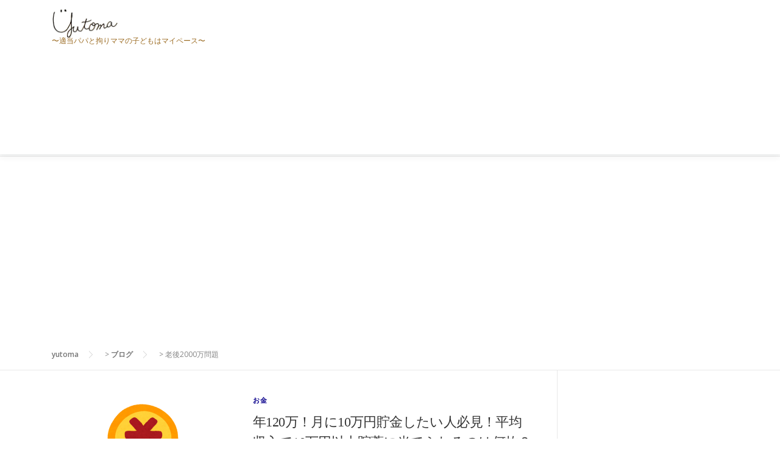

--- FILE ---
content_type: text/html; charset=UTF-8
request_url: https://yutoma.net/tag/%E8%80%81%E5%BE%8C2000%E4%B8%87%E5%95%8F%E9%A1%8C/
body_size: 8626
content:
<!DOCTYPE html>
<html lang="ja"
	prefix="og: https://ogp.me/ns#" >
<head>
<meta charset="UTF-8">
<meta name="viewport" content="width=device-width, initial-scale=1">
<link rel="profile" href="http://gmpg.org/xfn/11">
<title>老後2000万問題 | yutoma</title>

<!-- All In One SEO Pack 3.7.1[217,248] -->
<meta name="robots" content="noindex,follow" />

<script type="application/ld+json" class="aioseop-schema">{"@context":"https://schema.org","@graph":[{"@type":"Organization","@id":"https://yutoma.net/#organization","url":"https://yutoma.net/","name":"yutoma","sameAs":[],"logo":{"@type":"ImageObject","@id":"https://yutoma.net/#logo","url":"https://yutoma.net/wp-content/uploads/2020/03/cropped-E2981CCE-23C4-4016-BADF-1FA23EB54B6F-7.jpeg","caption":""},"image":{"@id":"https://yutoma.net/#logo"}},{"@type":"WebSite","@id":"https://yutoma.net/#website","url":"https://yutoma.net/","name":"yutoma","publisher":{"@id":"https://yutoma.net/#organization"},"potentialAction":{"@type":"SearchAction","target":"https://yutoma.net/?s={search_term_string}","query-input":"required name=search_term_string"}},{"@type":"CollectionPage","@id":"https://yutoma.net/tag/%e8%80%81%e5%be%8c2000%e4%b8%87%e5%95%8f%e9%a1%8c/#collectionpage","url":"https://yutoma.net/tag/%e8%80%81%e5%be%8c2000%e4%b8%87%e5%95%8f%e9%a1%8c/","inLanguage":"ja","name":"老後2000万問題","isPartOf":{"@id":"https://yutoma.net/#website"},"breadcrumb":{"@id":"https://yutoma.net/tag/%e8%80%81%e5%be%8c2000%e4%b8%87%e5%95%8f%e9%a1%8c/#breadcrumblist"}},{"@type":"BreadcrumbList","@id":"https://yutoma.net/tag/%e8%80%81%e5%be%8c2000%e4%b8%87%e5%95%8f%e9%a1%8c/#breadcrumblist","itemListElement":[{"@type":"ListItem","position":1,"item":{"@type":"WebPage","@id":"https://yutoma.net/","url":"https://yutoma.net/","name":"適当パパと拘りママの子どもはマイペース"}},{"@type":"ListItem","position":2,"item":{"@type":"WebPage","@id":"https://yutoma.net/tag/%e8%80%81%e5%be%8c2000%e4%b8%87%e5%95%8f%e9%a1%8c/","url":"https://yutoma.net/tag/%e8%80%81%e5%be%8c2000%e4%b8%87%e5%95%8f%e9%a1%8c/","name":"老後2000万問題"}}]}]}</script>
<link rel="canonical" href="https://yutoma.net/tag/%e8%80%81%e5%be%8c2000%e4%b8%87%e5%95%8f%e9%a1%8c/" />
			<script type="text/javascript" >
				window.ga=window.ga||function(){(ga.q=ga.q||[]).push(arguments)};ga.l=+new Date;
				ga('create', 'UA-162116809-1', 'auto');
				// Plugins
				ga('require', 'ec');
				ga('send', 'pageview');
			</script>
			<script async src="https://www.google-analytics.com/analytics.js"></script>
			<!-- All In One SEO Pack -->
<link rel='dns-prefetch' href='//webfonts.sakura.ne.jp' />
<link rel='dns-prefetch' href='//fonts.googleapis.com' />
<link rel='dns-prefetch' href='//s.w.org' />
<link rel="alternate" type="application/rss+xml" title="yutoma &raquo; フィード" href="https://yutoma.net/feed/" />
<link rel="alternate" type="application/rss+xml" title="yutoma &raquo; コメントフィード" href="https://yutoma.net/comments/feed/" />
<link rel="alternate" type="application/rss+xml" title="yutoma &raquo; 老後2000万問題 タグのフィード" href="https://yutoma.net/tag/%e8%80%81%e5%be%8c2000%e4%b8%87%e5%95%8f%e9%a1%8c/feed/" />
		<script type="text/javascript">
			window._wpemojiSettings = {"baseUrl":"https:\/\/s.w.org\/images\/core\/emoji\/12.0.0-1\/72x72\/","ext":".png","svgUrl":"https:\/\/s.w.org\/images\/core\/emoji\/12.0.0-1\/svg\/","svgExt":".svg","source":{"concatemoji":"https:\/\/yutoma.net\/wp-includes\/js\/wp-emoji-release.min.js?ver=5.4.18"}};
			/*! This file is auto-generated */
			!function(e,a,t){var n,r,o,i=a.createElement("canvas"),p=i.getContext&&i.getContext("2d");function s(e,t){var a=String.fromCharCode;p.clearRect(0,0,i.width,i.height),p.fillText(a.apply(this,e),0,0);e=i.toDataURL();return p.clearRect(0,0,i.width,i.height),p.fillText(a.apply(this,t),0,0),e===i.toDataURL()}function c(e){var t=a.createElement("script");t.src=e,t.defer=t.type="text/javascript",a.getElementsByTagName("head")[0].appendChild(t)}for(o=Array("flag","emoji"),t.supports={everything:!0,everythingExceptFlag:!0},r=0;r<o.length;r++)t.supports[o[r]]=function(e){if(!p||!p.fillText)return!1;switch(p.textBaseline="top",p.font="600 32px Arial",e){case"flag":return s([127987,65039,8205,9895,65039],[127987,65039,8203,9895,65039])?!1:!s([55356,56826,55356,56819],[55356,56826,8203,55356,56819])&&!s([55356,57332,56128,56423,56128,56418,56128,56421,56128,56430,56128,56423,56128,56447],[55356,57332,8203,56128,56423,8203,56128,56418,8203,56128,56421,8203,56128,56430,8203,56128,56423,8203,56128,56447]);case"emoji":return!s([55357,56424,55356,57342,8205,55358,56605,8205,55357,56424,55356,57340],[55357,56424,55356,57342,8203,55358,56605,8203,55357,56424,55356,57340])}return!1}(o[r]),t.supports.everything=t.supports.everything&&t.supports[o[r]],"flag"!==o[r]&&(t.supports.everythingExceptFlag=t.supports.everythingExceptFlag&&t.supports[o[r]]);t.supports.everythingExceptFlag=t.supports.everythingExceptFlag&&!t.supports.flag,t.DOMReady=!1,t.readyCallback=function(){t.DOMReady=!0},t.supports.everything||(n=function(){t.readyCallback()},a.addEventListener?(a.addEventListener("DOMContentLoaded",n,!1),e.addEventListener("load",n,!1)):(e.attachEvent("onload",n),a.attachEvent("onreadystatechange",function(){"complete"===a.readyState&&t.readyCallback()})),(n=t.source||{}).concatemoji?c(n.concatemoji):n.wpemoji&&n.twemoji&&(c(n.twemoji),c(n.wpemoji)))}(window,document,window._wpemojiSettings);
		</script>
		<style type="text/css">
img.wp-smiley,
img.emoji {
	display: inline !important;
	border: none !important;
	box-shadow: none !important;
	height: 1em !important;
	width: 1em !important;
	margin: 0 .07em !important;
	vertical-align: -0.1em !important;
	background: none !important;
	padding: 0 !important;
}
</style>
	<link rel='stylesheet' id='wp-block-library-css'  href='https://yutoma.net/wp-includes/css/dist/block-library/style.min.css?ver=5.4.18' type='text/css' media='all' />
<style id='wp-block-library-inline-css' type='text/css'>
.has-text-align-justify{text-align:justify;}
</style>
<link rel='stylesheet' id='onepress-fonts-css'  href='https://fonts.googleapis.com/css?family=Raleway%3A400%2C500%2C600%2C700%2C300%2C100%2C800%2C900%7COpen+Sans%3A400%2C300%2C300italic%2C400italic%2C600%2C600italic%2C700%2C700italic&#038;subset=latin%2Clatin-ext&#038;ver=2.2.4' type='text/css' media='all' />
<link rel='stylesheet' id='onepress-animate-css'  href='https://yutoma.net/wp-content/themes/onepress/assets/css/animate.min.css?ver=2.2.4' type='text/css' media='all' />
<link rel='stylesheet' id='onepress-fa-css'  href='https://yutoma.net/wp-content/themes/onepress/assets/css/font-awesome.min.css?ver=4.7.0' type='text/css' media='all' />
<link rel='stylesheet' id='onepress-bootstrap-css'  href='https://yutoma.net/wp-content/themes/onepress/assets/css/bootstrap.min.css?ver=2.2.4' type='text/css' media='all' />
<link rel='stylesheet' id='onepress-style-css'  href='https://yutoma.net/wp-content/themes/onepress/style.css?ver=5.4.18' type='text/css' media='all' />
<style id='onepress-style-inline-css' type='text/css'>
.site-logo-div img{height:50px;width:auto}#page .is-transparent .site-header.no-scroll .site-title,#page .is-transparent .site-header.no-scroll .site-title .site-text-logo{color:#9b6c00}#main .video-section section.hero-slideshow-wrapper{background:transparent}.hero-slideshow-wrapper:after{position:absolute;top:0px;left:0px;width:100%;height:100%;background-color:rgba(0,0,0,0.3);display:block;content:""}.body-desktop .parallax-hero .hero-slideshow-wrapper:after{display:none!important}#parallax-hero>.parallax-bg::before{background-color:rgba(0,0,0,0.3);opacity:1}.body-desktop .parallax-hero .hero-slideshow-wrapper:after{display:none!important}a,.screen-reader-text:hover,.screen-reader-text:active,.screen-reader-text:focus,.header-social a,.onepress-menu a:hover,.onepress-menu ul li a:hover,.onepress-menu li.onepress-current-item>a,.onepress-menu ul li.current-menu-item>a,.onepress-menu>li a.menu-actived,.onepress-menu.onepress-menu-mobile li.onepress-current-item>a,.site-footer a,.site-footer .footer-social a:hover,.site-footer .btt a:hover,.highlight,#comments .comment .comment-wrapper .comment-meta .comment-time:hover,#comments .comment .comment-wrapper .comment-meta .comment-reply-link:hover,#comments .comment .comment-wrapper .comment-meta .comment-edit-link:hover,.btn-theme-primary-outline,.sidebar .widget a:hover,.section-services .service-item .service-image i,.counter_item .counter__number,.team-member .member-thumb .member-profile a:hover,.icon-background-default{color:#0a018c}input[type="reset"],input[type="submit"],input[type="submit"],input[type="reset"]:hover,input[type="submit"]:hover,input[type="submit"]:hover .nav-links a:hover,.btn-theme-primary,.btn-theme-primary-outline:hover,.section-testimonials .card-theme-primary,.woocommerce #respond input#submit,.woocommerce a.button,.woocommerce button.button,.woocommerce input.button,.woocommerce button.button.alt,.pirate-forms-submit-button,.pirate-forms-submit-button:hover,input[type="reset"],input[type="submit"],input[type="submit"],.pirate-forms-submit-button,.contact-form div.wpforms-container-full .wpforms-form .wpforms-submit,.contact-form div.wpforms-container-full .wpforms-form .wpforms-submit:hover,.nav-links a:hover,.nav-links a.current,.nav-links .page-numbers:hover,.nav-links .page-numbers.current{background:#0a018c}.btn-theme-primary-outline,.btn-theme-primary-outline:hover,.pricing__item:hover,.section-testimonials .card-theme-primary,.entry-content blockquote{border-color:#0a018c}.feature-item:hover .icon-background-default{color:#bf9e7e}.site-header,.is-transparent .site-header.header-fixed{background:#ffffff;border-bottom:0px none}.onepress-menu>li>a{color:#ffffff}.onepress-menu>li>a:hover,.onepress-menu>li.onepress-current-item>a{color:#ffffff;-webkit-transition:all 0.5s ease-in-out;-moz-transition:all 0.5s ease-in-out;-o-transition:all 0.5s ease-in-out;transition:all 0.5s ease-in-out}@media screen and (min-width:1140px){.onepress-menu>li:last-child>a{padding-right:17px}.onepress-menu>li>a:hover,.onepress-menu>li.onepress-current-item>a{background:#ffffff;-webkit-transition:all 0.5s ease-in-out;-moz-transition:all 0.5s ease-in-out;-o-transition:all 0.5s ease-in-out;transition:all 0.5s ease-in-out}}#nav-toggle span,#nav-toggle span::before,#nav-toggle span::after,#nav-toggle.nav-is-visible span::before,#nav-toggle.nav-is-visible span::after{background:#ffffff}#page .site-branding .site-title,#page .site-branding .site-text-logo{color:#a07000}#page .site-branding .site-description{color:#9b6b22}#footer-widgets{}.gallery-carousel .g-item{padding:0px 10px}.gallery-carousel{margin-left:-10px;margin-right:-10px}.gallery-grid .g-item,.gallery-masonry .g-item .inner{padding:10px}.gallery-grid,.gallery-masonry{margin:-10px}
</style>
<link rel='stylesheet' id='onepress-gallery-lightgallery-css'  href='https://yutoma.net/wp-content/themes/onepress/assets/css/lightgallery.css?ver=5.4.18' type='text/css' media='all' />
<link rel='stylesheet' id='addtoany-css'  href='https://yutoma.net/wp-content/plugins/add-to-any/addtoany.min.css?ver=1.15' type='text/css' media='all' />
<link rel='stylesheet' id='jetpack_css-css'  href='https://yutoma.net/wp-content/plugins/jetpack/css/jetpack.css?ver=9.0.5' type='text/css' media='all' />
<script type='text/javascript'>
/* <![CDATA[ */
var onepress_js_settings = {"onepress_disable_animation":"","onepress_disable_sticky_header":"","onepress_vertical_align_menu":"1","hero_animation":"flipInX","hero_speed":"5000","hero_fade":"750","hero_duration":"5000","hero_disable_preload":"","is_home":"","gallery_enable":"1","is_rtl":""};
/* ]]> */
</script>
<script type='text/javascript' src='https://yutoma.net/wp-includes/js/jquery/jquery.js?ver=1.12.4-wp'></script>
<script type='text/javascript' src='https://yutoma.net/wp-includes/js/jquery/jquery-migrate.min.js?ver=1.4.1'></script>
<script type='text/javascript' src='//webfonts.sakura.ne.jp/js/sakurav2.js?fadein=0&#038;ver=3.0.0'></script>
<script type='text/javascript' src='https://yutoma.net/wp-content/plugins/add-to-any/addtoany.min.js?ver=1.1'></script>
<link rel='https://api.w.org/' href='https://yutoma.net/wp-json/' />
<link rel="EditURI" type="application/rsd+xml" title="RSD" href="https://yutoma.net/xmlrpc.php?rsd" />
<link rel="wlwmanifest" type="application/wlwmanifest+xml" href="https://yutoma.net/wp-includes/wlwmanifest.xml" /> 
<meta name="generator" content="WordPress 5.4.18" />

<script data-cfasync="false">
window.a2a_config=window.a2a_config||{};a2a_config.callbacks=[];a2a_config.overlays=[];a2a_config.templates={};a2a_localize = {
	Share: "共有",
	Save: "ブックマーク",
	Subscribe: "購読",
	Email: "メール",
	Bookmark: "ブックマーク",
	ShowAll: "すべて表示する",
	ShowLess: "小さく表示する",
	FindServices: "サービスを探す",
	FindAnyServiceToAddTo: "追加するサービスを今すぐ探す",
	PoweredBy: "Powered by",
	ShareViaEmail: "メールでシェアする",
	SubscribeViaEmail: "メールで購読する",
	BookmarkInYourBrowser: "ブラウザにブックマーク",
	BookmarkInstructions: "このページをブックマークするには、 Ctrl+D または \u2318+D を押下。",
	AddToYourFavorites: "お気に入りに追加",
	SendFromWebOrProgram: "任意のメールアドレスまたはメールプログラムから送信",
	EmailProgram: "メールプログラム",
	More: "詳細&#8230;",
	ThanksForSharing: "Thanks for sharing!",
	ThanksForFollowing: "Thanks for following!"
};

(function(d,s,a,b){a=d.createElement(s);b=d.getElementsByTagName(s)[0];a.async=1;a.src="https://static.addtoany.com/menu/page.js";b.parentNode.insertBefore(a,b);})(document,"script");
</script>
<meta name="generator" content="Site Kit by Google 1.19.0" /><style type='text/css'>#post-1869 h1,#post-1869 h2,#post-1869 h3,#post-1869 h1:lang(ja),#post-1869 h2:lang(ja),#post-1869 h3:lang(ja),#post-1869 .entry-title:lang(ja){ font-family: "見出ミンMA31";}#post-1869 h4,#post-1869 h5,#post-1869 h6,#post-1869 h4:lang(ja),#post-1869 h5:lang(ja),#post-1869 h6:lang(ja),#post-1869 div.entry-meta span:lang(ja),#post-1869 footer.entry-footer span:lang(ja){ font-family: "解ミン 宙 B";}#post-1869.hentry,#post-1869 .entry-content p,#post-1869 .post-inner.entry-content p,#post-1869 #comments div:lang(ja){ font-family: "A1明朝";}#post-1869 strong,#post-1869 b,#post-1869 #comments .comment-author .fn:lang(ja){ font-family: "A1明朝";}</style><style type='text/css'>img#wpstats{display:none}</style><style type="text/css">.broken_link, a.broken_link {
	text-decoration: line-through;
}</style><script async src="//pagead2.googlesyndication.com/pagead/js/adsbygoogle.js"></script><script>(adsbygoogle = window.adsbygoogle || []).push({"google_ad_client":"ca-pub-8207155437375178","enable_page_level_ads":true,"tag_partner":"site_kit"});</script><link rel="icon" href="https://yutoma.net/wp-content/uploads/2020/03/cropped-E2981CCE-23C4-4016-BADF-1FA23EB54B6F-5-32x32.jpeg" sizes="32x32" />
<link rel="icon" href="https://yutoma.net/wp-content/uploads/2020/03/cropped-E2981CCE-23C4-4016-BADF-1FA23EB54B6F-5-192x192.jpeg" sizes="192x192" />
<link rel="apple-touch-icon" href="https://yutoma.net/wp-content/uploads/2020/03/cropped-E2981CCE-23C4-4016-BADF-1FA23EB54B6F-5-180x180.jpeg" />
<meta name="msapplication-TileImage" content="https://yutoma.net/wp-content/uploads/2020/03/cropped-E2981CCE-23C4-4016-BADF-1FA23EB54B6F-5-270x270.jpeg" />
	
<script data-ad-client="ca-pub-8207155437375178" async src="https://pagead2.googlesyndication.com/pagead/js/adsbygoogle.js"></script>
</head>

<body class="archive tag tag-261 wp-custom-logo">
<div id="page" class="hfeed site">
	<a class="skip-link screen-reader-text" href="#content">コンテンツへスキップ</a>
    <div id="header-section" class="h-below-hero no-transparent">		<header id="masthead" class="site-header header-contained is-sticky no-scroll no-t h-below-hero" role="banner">
			<div class="container">
				<div class="site-branding">
				<div class="site-brand-inner has-logo-img has-desc"><div class="site-logo-div"><a href="https://yutoma.net/" class="custom-logo-link  no-t-logo" rel="home" itemprop="url"><img width="897" height="410" src="https://yutoma.net/wp-content/uploads/2020/03/cropped-E2981CCE-23C4-4016-BADF-1FA23EB54B6F-7.jpeg" class="custom-logo" alt="yutoma" itemprop="logo" srcset="https://yutoma.net/wp-content/uploads/2020/03/cropped-E2981CCE-23C4-4016-BADF-1FA23EB54B6F-7.jpeg 897w, https://yutoma.net/wp-content/uploads/2020/03/cropped-E2981CCE-23C4-4016-BADF-1FA23EB54B6F-7-300x137.jpeg 300w, https://yutoma.net/wp-content/uploads/2020/03/cropped-E2981CCE-23C4-4016-BADF-1FA23EB54B6F-7-768x351.jpeg 768w" sizes="(max-width: 897px) 100vw, 897px" /></a></div><p class="site-description">〜適当パパと拘りママの子どもはマイペース〜</p></div>				</div>
				<div class="header-right-wrapper">
					<a href="#0" id="nav-toggle">メニュー<span></span></a>
					<nav id="site-navigation" class="main-navigation" role="navigation">
						<ul class="onepress-menu">
							<li id="menu-item-276" class="menu-item menu-item-type-post_type menu-item-object-post menu-item-276"><a href="https://yutoma.net/__trashed/">はじめまして！</a></li>
<li id="menu-item-269" class="menu-item menu-item-type-post_type menu-item-object-page current_page_parent menu-item-has-children menu-item-269"><a href="https://yutoma.net/%e3%83%96%e3%83%ad%e3%82%b0/">ブログ</a>
<ul class="sub-menu">
	<li id="menu-item-918" class="menu-item menu-item-type-taxonomy menu-item-object-category menu-item-918"><a href="https://yutoma.net/category/kodomo/">自立育児</a></li>
	<li id="menu-item-919" class="menu-item menu-item-type-taxonomy menu-item-object-category menu-item-919"><a href="https://yutoma.net/category/atopic/">アトピーアレルギー</a></li>
	<li id="menu-item-922" class="menu-item menu-item-type-taxonomy menu-item-object-category menu-item-922"><a href="https://yutoma.net/category/okane/">お金</a></li>
	<li id="menu-item-921" class="menu-item menu-item-type-taxonomy menu-item-object-category menu-item-921"><a href="https://yutoma.net/category/house/">生活</a></li>
</ul>
</li>
<li id="menu-item-272" class="menu-item menu-item-type-post_type menu-item-object-page menu-item-272"><a href="https://yutoma.net/%e3%81%8a%e5%95%8f%e3%81%84%e5%90%88%e3%82%8f%e3%81%9b/">お問い合わせ</a></li>
<li id="menu-item-2380" class="menu-item menu-item-type-post_type menu-item-object-page menu-item-2380"><a href="https://yutoma.net/%e5%a5%b3%e6%80%a7%e9%99%90%e5%ae%9a-%e3%81%8a%e6%82%a9%e3%81%bf%e7%9b%b8%e8%ab%87/">女性限定 お悩み相談</a></li>
<li id="menu-item-270" class="menu-item menu-item-type-post_type menu-item-object-page menu-item-privacy-policy menu-item-270"><a href="https://yutoma.net/privacy-policy/">プライバシーポリシー</a></li>
<li id="menu-item-1306" class="menu-item menu-item-type-post_type menu-item-object-page menu-item-1306"><a href="https://yutoma.net/daughters-painting/">Daughter’s painting</a></li>
						</ul>
					</nav>
					<!-- #site-navigation -->
				</div>
			</div>
		</header><!-- #masthead -->
		</div>
	<div id="content" class="site-content">

		<div class="page-header">
			<div class="container">
				<h1 class="page-title">タグ: 老後2000万問題</h1>							</div>
		</div>

				<div class="breadcrumbs" typeof="BreadcrumbList" vocab="http://schema.org/">
			<div class="container">
				<!-- Breadcrumb NavXT 6.6.0 -->
<span property="itemListElement" typeof="ListItem"><a property="item" typeof="WebPage" title="Go to yutoma." href="https://yutoma.net" class="home" ><span property="name">yutoma</span></a><meta property="position" content="1"></span> &gt; <span property="itemListElement" typeof="ListItem"><a property="item" typeof="WebPage" title="Go to ブログ." href="https://yutoma.net/%e3%83%96%e3%83%ad%e3%82%b0/" class="post-root post post-post" ><span property="name">ブログ</span></a><meta property="position" content="2"></span> &gt; <span property="itemListElement" typeof="ListItem"><span property="name" class="archive taxonomy post_tag current-item">老後2000万問題</span><meta property="url" content="https://yutoma.net/tag/%e8%80%81%e5%be%8c2000%e4%b8%87%e5%95%8f%e9%a1%8c/"><meta property="position" content="3"></span>			</div>
		</div>
		
		<div id="content-inside" class="container right-sidebar">
			<div id="primary" class="content-area">
				<main id="main" class="site-main" role="main">

				
										
						<article id="post-1869" class="list-article clearfix post-1869 post type-post status-publish format-standard has-post-thumbnail hentry category-okane tag-exiteconomy tag-262 tag-261">
		<div class="list-article-thumb">
		<a href="https://yutoma.net/%e5%b9%b4120%e4%b8%87%ef%bc%81%e6%9c%88%e3%81%ab10%e4%b8%87%e5%86%86%e8%b2%af%e9%87%91%e3%81%97%e3%81%9f%e3%81%84%e4%ba%ba%e5%bf%85%e8%a6%8b%ef%bc%81%e5%b9%b3%e5%9d%87%e5%8f%8e%e5%85%a5%e3%81%a710/">
			<img width="300" height="150" src="https://yutoma.net/wp-content/uploads/2020/04/5d7d472974fccbb1911b61dc72047f03-300x150.png" class="attachment-onepress-blog-small size-onepress-blog-small wp-post-image" alt="" />		</a>
	</div>
	
	<div class="list-article-content">
					<div class="list-article-meta">
				<a href="https://yutoma.net/category/okane/" rel="category tag">お金</a>			</div>
						<header class="entry-header">
			<h2 class="entry-title"><a href="https://yutoma.net/%e5%b9%b4120%e4%b8%87%ef%bc%81%e6%9c%88%e3%81%ab10%e4%b8%87%e5%86%86%e8%b2%af%e9%87%91%e3%81%97%e3%81%9f%e3%81%84%e4%ba%ba%e5%bf%85%e8%a6%8b%ef%bc%81%e5%b9%b3%e5%9d%87%e5%8f%8e%e5%85%a5%e3%81%a710/" rel="bookmark">年120万！月に10万円貯金したい人必見！平均収入で10万円以上貯蓄に当てられるのは何故？４つの節約方法をご紹介！結婚して現在の貯金額は？老後2000万問題を考える</a></h2>		</header><!-- .entry-header -->
						<div class="entry-excerpt">
			<p>こんにちは👩🏻‍🦱 　 お金の話をたまにはします😊Insta &#8230;</p>
		</div><!-- .entry-content -->
					</div>

</article><!-- #post-## -->

					
					
				
				</main><!-- #main -->
			</div><!-- #primary -->

                            
<div id="secondary" class="widget-area sidebar" role="complementary">
	<aside id="custom_html-30" class="widget_text widget widget_custom_html"><div class="textwidget custom-html-widget"><!-- MAF Rakuten Widget FROM HERE -->
<script type="text/javascript">MafRakutenWidgetParam=function() { return{ size:'300x250',design:'slide',recommend:'on',auto_mode:'on',a_id:'1882315', border:'off'};};</script><script type="text/javascript" src="//image.moshimo.com/static/publish/af/rakuten/widget.js"></script>
<!-- MAF Rakuten Widget TO HERE --></div></aside><aside id="custom_html-19" class="widget_text widget widget_custom_html"><div class="textwidget custom-html-widget"><script data-ad-client="ca-pub-8207155437375178" async src="https://pagead2.googlesyndication.com/pagead/js/adsbygoogle.js"></script></div></aside><aside id="custom_html-20" class="widget_text widget widget_custom_html"><div class="textwidget custom-html-widget"><a href="https://px.a8.net/svt/ejp?a8mat=3BG01Z+J1W4Y+399O+66WOX" rel="nofollow">
<img border="0" width="300" height="250" alt="" src="https://www25.a8.net/svt/bgt?aid=200620871032&wid=001&eno=01&mid=s00000015198001040000&mc=1"></a>
<img border="0" width="1" height="1" src="https://www18.a8.net/0.gif?a8mat=3BG01Z+J1W4Y+399O+66WOX" alt=""></div></aside><aside id="custom_html-21" class="widget_text widget widget_custom_html"><div class="textwidget custom-html-widget"><iframe src="//rcm-fe.amazon-adsystem.com/e/cm?t=a8-affi-305443-22&o=9&p=12&l=ur1&category=amazonrotate&f=ifr" width=300 height=250 scrolling="no" border="0" marginwidth="0" style="border:none;" frameborder="0"></iframe> <img border="0" width="1" height="1" src="//www12.a8.net/0.gif?a8mat=3BDRB0+91O4OI+249K+BWGDT" alt=""></div></aside><aside id="custom_html-22" class="widget_text widget widget_custom_html"><div class="textwidget custom-html-widget"><a href="https://px.a8.net/svt/ejp?a8mat=3BDK8N+GGZRAQ+3M0+2NAUSX" rel="nofollow">
<img border="0" width="300" height="250" alt="" src="https://www26.a8.net/svt/bgt?aid=200507063996&wid=001&eno=01&mid=s00000000468016007000&mc=1"></a>
<img border="0" width="1" height="1" src="https://www17.a8.net/0.gif?a8mat=3BDK8N+GGZRAQ+3M0+2NAUSX" alt=""></div></aside><aside id="custom_html-23" class="widget_text widget widget_custom_html"><div class="textwidget custom-html-widget"><a href="https://px.a8.net/svt/ejp?a8mat=3BDK8N+BZ1UR6+4G1E+609HT" rel="nofollow">
<img border="0" width="300" height="250" alt="" src="https://www28.a8.net/svt/bgt?aid=200507063724&wid=001&eno=01&mid=s00000020741001009000&mc=1"></a>
<img border="0" width="1" height="1" src="https://www14.a8.net/0.gif?a8mat=3BDK8N+BZ1UR6+4G1E+609HT" alt=""></div></aside><aside id="custom_html-24" class="widget_text widget widget_custom_html"><div class="textwidget custom-html-widget"><a href="https://px.a8.net/svt/ejp?a8mat=3BDJG9+7LVF1U+4I8K+5ZMCH" rel="nofollow">
<img border="0" width="300" height="250" alt="" src="https://www28.a8.net/svt/bgt?aid=200506041460&wid=001&eno=01&mid=s00000021026001006000&mc=1"></a>
<img border="0" width="1" height="1" src="https://www12.a8.net/0.gif?a8mat=3BDJG9+7LVF1U+4I8K+5ZMCH" alt=""></div></aside><aside id="custom_html-25" class="widget_text widget widget_custom_html"><div class="textwidget custom-html-widget"><a href="https://px.a8.net/svt/ejp?a8mat=3BDJG8+FQSOOI+1YGO+6YZHT" rel="nofollow">
<img border="0" width="300" height="250" alt="" src="https://www20.a8.net/svt/bgt?aid=200506040952&wid=001&eno=01&mid=s00000009132001171000&mc=1"></a>
<img border="0" width="1" height="1" src="https://www14.a8.net/0.gif?a8mat=3BDJG8+FQSOOI+1YGO+6YZHT" alt=""></div></aside><aside id="custom_html-26" class="widget_text widget widget_custom_html"><div class="textwidget custom-html-widget"><a href="https://px.a8.net/svt/ejp?a8mat=3BDJG8+CV79F6+1LOO+BZ8OX" rel="nofollow">
<img border="0" width="300" height="250" alt="" src="https://www24.a8.net/svt/bgt?aid=200506040778&wid=001&eno=01&mid=s00000007476002012000&mc=1"></a>
<img border="0" width="1" height="1" src="https://www13.a8.net/0.gif?a8mat=3BDJG8+CV79F6+1LOO+BZ8OX" alt=""></div></aside><aside id="custom_html-27" class="widget_text widget widget_custom_html"><div class="textwidget custom-html-widget"><a href="https://px.a8.net/svt/ejp?a8mat=3BBAM4+9JJ4TU+1WP2+ZRALD" rel="nofollow">
<img border="0" width="300" height="250" alt="" src="https://www25.a8.net/svt/bgt?aid=200401276577&wid=001&eno=01&mid=s00000008903006006000&mc=1"></a>
<img border="0" width="1" height="1" src="https://www15.a8.net/0.gif?a8mat=3BBAM4+9JJ4TU+1WP2+ZRALD" alt=""></div></aside><aside id="custom_html-28" class="widget_text widget widget_custom_html"><div class="textwidget custom-html-widget"><a href="https://px.a8.net/svt/ejp?a8mat=3B9RT0+1THPBM+1WP2+6FWRL" rel="nofollow">
<img border="0" width="200" height="200" alt="" src="https://www29.a8.net/svt/bgt?aid=200330244110&wid=001&eno=01&mid=s00000008903001082000&mc=1"></a>
<img border="0" width="1" height="1" src="https://www12.a8.net/0.gif?a8mat=3B9RT0+1THPBM+1WP2+6FWRL" alt=""></div></aside><aside id="custom_html-29" class="widget_text widget widget_custom_html"><div class="textwidget custom-html-widget"><a href="https://px.a8.net/svt/ejp?a8mat=3B9RT0+1SW9PU+50+2HHNXT" rel="nofollow">
<img border="0" width="300" height="250" alt="" src="https://www21.a8.net/svt/bgt?aid=200330244109&wid=001&eno=01&mid=s00000000018015031000&mc=1"></a>
<img border="0" width="1" height="1" src="https://www13.a8.net/0.gif?a8mat=3B9RT0+1SW9PU+50+2HHNXT" alt=""></div></aside></div><!-- #secondary -->
            
		</div><!--#content-inside -->
	</div><!-- #content -->

    <footer id="colophon" class="site-footer" role="contentinfo">
        		
        <div class="site-info">
            <div class="container">
                                    <div class="btt">
                        <a class="back-to-top" href="#page" title="ページトップへ戻る"><i class="fa fa-angle-double-up wow flash" data-wow-duration="2s"></i></a>
                    </div>
                                		Copyright &copy; 2026 yutoma		<span class="sep"> &ndash; </span>
		<a href="https://www.famethemes.com/themes/onepress">OnePress</a> theme by FameThemes		            </div>
        </div>
        <!-- .site-info -->

    </footer><!-- #colophon -->
    </div><!-- #page -->


<script type='text/javascript' src='https://yutoma.net/wp-content/themes/onepress/assets/js/plugins.js?ver=2.2.4'></script>
<script type='text/javascript' src='https://yutoma.net/wp-content/themes/onepress/assets/js/bootstrap.min.js?ver=2.2.4'></script>
<script type='text/javascript' src='https://yutoma.net/wp-content/themes/onepress/assets/js/theme.js?ver=2.2.4'></script>
<script type='text/javascript' src='https://yutoma.net/wp-includes/js/wp-embed.min.js?ver=5.4.18'></script>
<script type='text/javascript' src='https://stats.wp.com/e-202603.js' async='async' defer='defer'></script>
<script type='text/javascript'>
	_stq = window._stq || [];
	_stq.push([ 'view', {v:'ext',j:'1:9.0.5',blog:'175718757',post:'0',tz:'9',srv:'yutoma.net'} ]);
	_stq.push([ 'clickTrackerInit', '175718757', '0' ]);
</script>

</body>
</html>


--- FILE ---
content_type: text/html; charset=utf-8
request_url: https://www.google.com/recaptcha/api2/aframe
body_size: 268
content:
<!DOCTYPE HTML><html><head><meta http-equiv="content-type" content="text/html; charset=UTF-8"></head><body><script nonce="HhPLFjO7TklCCSg0YkeDUw">/** Anti-fraud and anti-abuse applications only. See google.com/recaptcha */ try{var clients={'sodar':'https://pagead2.googlesyndication.com/pagead/sodar?'};window.addEventListener("message",function(a){try{if(a.source===window.parent){var b=JSON.parse(a.data);var c=clients[b['id']];if(c){var d=document.createElement('img');d.src=c+b['params']+'&rc='+(localStorage.getItem("rc::a")?sessionStorage.getItem("rc::b"):"");window.document.body.appendChild(d);sessionStorage.setItem("rc::e",parseInt(sessionStorage.getItem("rc::e")||0)+1);localStorage.setItem("rc::h",'1768508056126');}}}catch(b){}});window.parent.postMessage("_grecaptcha_ready", "*");}catch(b){}</script></body></html>

--- FILE ---
content_type: text/plain
request_url: https://www.google-analytics.com/j/collect?v=1&_v=j102&a=1533504514&t=pageview&_s=1&dl=https%3A%2F%2Fyutoma.net%2Ftag%2F%25E8%2580%2581%25E5%25BE%258C2000%25E4%25B8%2587%25E5%2595%258F%25E9%25A1%258C%2F&ul=en-us%40posix&dt=%E8%80%81%E5%BE%8C2000%E4%B8%87%E5%95%8F%E9%A1%8C%20%7C%20yutoma&sr=1280x720&vp=1280x720&_u=aGBAAEIJAAAAACAMI~&jid=630280988&gjid=219076535&cid=898749688.1768508050&tid=UA-162116809-1&_gid=1875133056.1768508050&_r=1&_slc=1&z=1735894595
body_size: -449
content:
2,cG-FP3VT2YQWK

--- FILE ---
content_type: image/svg+xml
request_url: https://s.w.org/images/core/emoji/12.0.0-1/svg/1f469-1f3fb-200d-1f9b1.svg
body_size: 1083
content:
<svg xmlns="http://www.w3.org/2000/svg" viewBox="0 0 36 36"><path fill="#292F33" d="M34.986 20.5c.612-.456 1.014-1.178 1.014-2 0-1.078-.687-1.989-1.644-2.34.396-.442.644-1.02.644-1.66 0-1.381-1.119-2.5-2.5-2.5l-.012.001c.317-.419.512-.935.512-1.501C33 9.119 31.881 8 30.5 8c-.619 0-1.177.233-1.614.605C26.106 5.213 22.196 3 18 3 13.706 3 9.711 5.031 6.921 8.446 6.517 8.166 6.029 8 5.5 8 4.119 8 3 9.119 3 10.5c0 .566.195 1.082.512 1.501L3.5 12C2.119 12 1 13.119 1 14.5c0 .64.248 1.218.644 1.66C.687 16.511 0 17.422 0 18.5c0 .822.402 1.544 1.014 2C.402 20.956 0 21.678 0 22.5c0 1.078.687 1.989 1.644 2.34C1.248 25.282 1 25.86 1 26.5c0 1.231.892 2.249 2.063 2.456-.039.176-.063.357-.063.544C3 30.881 4.119 32 5.5 32c.64 0 1.218-.248 1.66-.644C7.511 32.313 8.422 33 9.5 33c.64 0 1.218-.248 1.66-.644.351.957 1.262 1.644 2.34 1.644 1.229 0 2.245-.888 2.455-2.056.673.034 1.353.056 2.045.056.691 0 1.37-.031 2.043-.078C20.244 33.101 21.264 34 22.5 34c1.078 0 1.989-.687 2.34-1.644.442.396 1.02.644 1.66.644 1.078 0 1.989-.687 2.34-1.644.442.396 1.02.644 1.66.644 1.381 0 2.5-1.119 2.5-2.5 0-.187-.024-.368-.063-.544C34.108 28.749 35 27.731 35 26.5c0-.64-.248-1.218-.644-1.66.957-.351 1.644-1.262 1.644-2.34 0-.822-.402-1.544-1.014-2z"/><path fill="#F7DECE" d="M6 18.562c0-8.526 5.373-15.438 12-15.438s12 6.912 12 15.438S24.627 34 18 34 6 27.088 6 18.562z"/><path fill="#DF1F32" d="M18 30c-2.347 0-3.575-1.16-3.707-1.293-.391-.391-.391-1.023 0-1.414.387-.387 1.013-.39 1.404-.01.051.047.806.717 2.303.717 1.519 0 2.273-.69 2.305-.719.398-.373 1.027-.362 1.408.029.379.393.38 1.011-.006 1.397C21.575 28.84 20.347 30 18 30z"/><path fill="#C1694F" d="M19 25h-2c-.552 0-1-.447-1-1s.448-1 1-1h2c.553 0 1 .447 1 1s-.447 1-1 1z"/><path fill="#662113" d="M13 22c-.552 0-1-.447-1-1v-2c0-.552.448-1 1-1s1 .448 1 1v2c0 .553-.448 1-1 1zm10 0c-.553 0-1-.447-1-1v-2c0-.552.447-1 1-1s1 .448 1 1v2c0 .553-.447 1-1 1z"/><path fill="#292F33" d="M29.811 9.377C30.529 8.829 31 7.973 31 7c0-1.657-1.343-3-3-3-.395 0-.77.081-1.116.22C26.539 2.944 25.385 2 24 2c-.537 0-1.034.153-1.47.4C21.998 1.561 21.067 1 20 1c-.772 0-1.468.3-2 .779C17.468 1.3 16.772 1 16 1c-1.067 0-1.998.561-2.53 1.4-.436-.247-.933-.4-1.47-.4-1.385 0-2.539.944-2.884 2.22C8.77 4.081 8.395 4 8 4 6.343 4 5 5.343 5 7c0 1.04.529 1.955 1.333 2.493-1.26 1.834-2.051 3.661-2.458 4.882-1.125 3.375 2.827 11.418 2.437 7.437-.468-4.788 1.236-8.915 4.704-10.166C11.107 13.51 12.848 15 15 15c1.242 0 2.339-.506 3.072-1.284C18.411 15.582 20.036 17 22 17c1.275 0 2.397-.608 3.13-1.537C25.49 16.925 26.632 18 28 18c1.657 0 3-1.567 3-3.5 0-.318-.048-.621-.116-.914.069-.177.116-.368.116-.586 0-.932-.387-2.249-1.189-3.623z"/></svg>